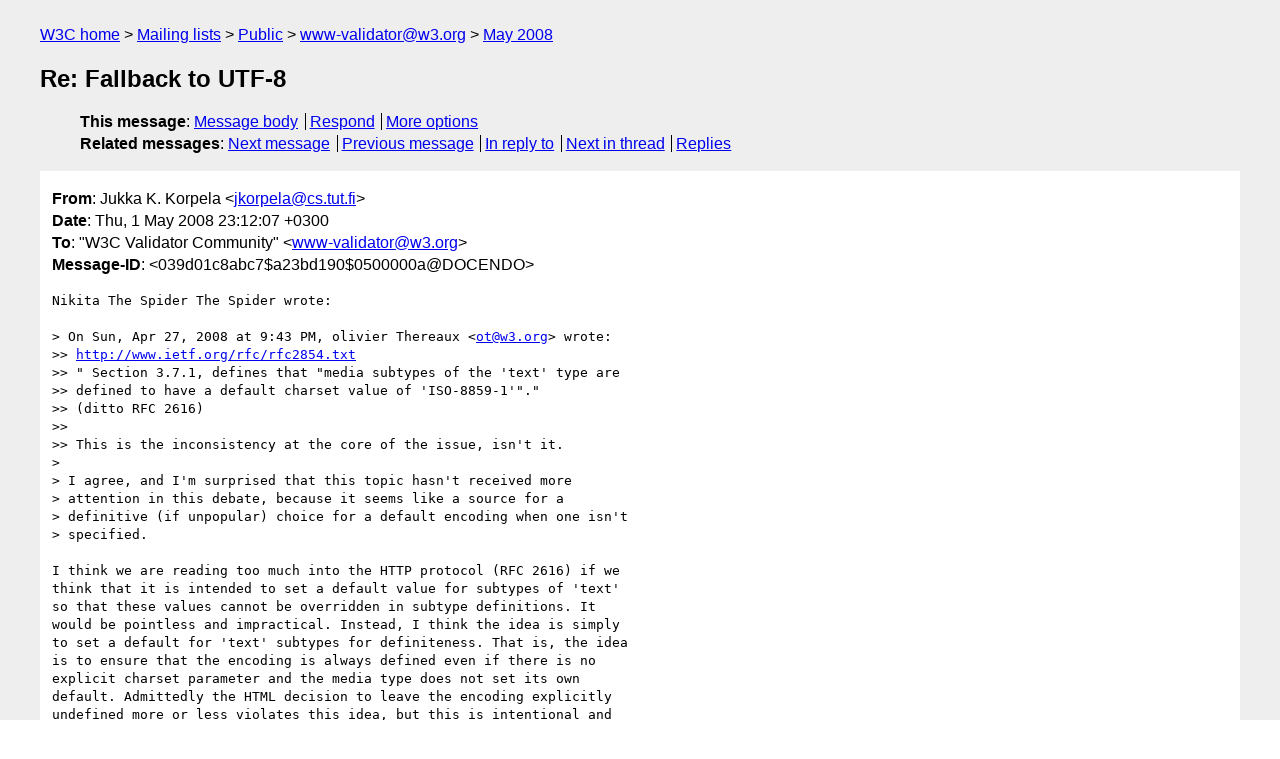

--- FILE ---
content_type: text/html
request_url: https://lists.w3.org/Archives/Public/www-validator/2008May/0003.html
body_size: 2974
content:
<!DOCTYPE html>
<html xmlns="http://www.w3.org/1999/xhtml" lang="en">
<head>
<meta charset="iso-8859-1" />
<meta name="viewport" content="width=device-width, initial-scale=1" />
<meta name="generator" content="hypermail 3.0.0, see https://github.com/hypermail-project/hypermail/" />
<title>Re: Fallback to UTF-8 from Jukka K. Korpela on 2008-05-01 (www-validator@w3.org from May 2008)</title>
<meta name="Author" content="Jukka K. Korpela (jkorpela&#x40;&#0099;&#0115;&#0046;&#0116;&#0117;&#0116;&#0046;&#0102;&#0105;)" />
<meta name="Subject" content="Re: Fallback to UTF-8" />
<meta name="Date" content="2008-05-01" />
<link rel="stylesheet" title="Normal view" href="/assets/styles/public.css" />
<link rel="help" href="/Help/" />
<link rel="start" href="../" title="www-validator@w3.org archives" />
<script defer="defer" src="/assets/js/archives.js"></script>
</head>
<body class="message">
<header class="head">
<nav class="breadcrumb" id="upper">
  <ul>
    <li><a href="https://www.w3.org/">W3C home</a></li>
    <li><a href="/">Mailing lists</a></li>
    <li><a href="../../">Public</a></li>
    <li><a href="../" rel="start">www-validator@w3.org</a></li>
    <li><a href="./" rel="contents">May 2008</a></li>
  </ul>
</nav>
<h1>Re: Fallback to UTF-8</h1>
<!-- received="Thu May 01 20:12:48 2008" -->
<!-- isoreceived="20080501201248" -->
<!-- sent="Thu, 1 May 2008 23:12:07 +0300" -->
<!-- isosent="20080501201207" -->
<!-- name="Jukka K. Korpela" -->
<!-- email="jkorpela&#x40;&#0099;&#0115;&#0046;&#0116;&#0117;&#0116;&#0046;&#0102;&#0105;" -->
<!-- subject="Re: Fallback to UTF-8" -->
<!-- id="039d01c8abc7$a23bd190$0500000a@DOCENDO" -->
<!-- charset="iso-8859-1" -->
<!-- inreplyto="35e76ac10805011056o6be6633dtc7eed6fdde5c817e&#64;mail.gmail.com" -->
<!-- expires="-1" -->
<nav id="navbar">
<ul class="links hmenu_container">
<li>
<span class="heading">This message</span>: <ul class="hmenu"><li><a href="#start" id="options1">Message body</a></li>
<li><a href="mailto:www-validator&#x40;&#0119;&#0051;&#0046;&#0111;&#0114;&#0103;?Subject=Re%3A%20Fallback%20to%20UTF-8&amp;In-Reply-To=%3C039d01c8abc7%24a23bd190%240500000a%40DOCENDO%3E&amp;References=%3C039d01c8abc7%24a23bd190%240500000a%40DOCENDO%3E">Respond</a></li>
<li><a href="#options3">More options</a></li>
</ul></li>
<li>
<span class="heading">Related messages</span>: <ul class="hmenu">
<!-- unext="start" -->
<li><a href="0004.html">Next message</a></li>
<li><a href="0002.html">Previous message</a></li>
<li><a href="0001.html">In reply to</a></li>
<!-- unextthread="start" -->
<li><a href="0004.html">Next in thread</a></li>
<li><a href="#replies">Replies</a></li>
<!-- ureply="end" -->
</ul></li>
</ul>
</nav>
</header>
<!-- body="start" -->
<main class="mail">
<ul class="headers" aria-label="message headers">
<li><span class="from">
<span class="heading">From</span>: Jukka K. Korpela &lt;<a href="mailto:jkorpela&#x40;&#0099;&#0115;&#0046;&#0116;&#0117;&#0116;&#0046;&#0102;&#0105;?Subject=Re%3A%20Fallback%20to%20UTF-8&amp;In-Reply-To=%3C039d01c8abc7%24a23bd190%240500000a%40DOCENDO%3E&amp;References=%3C039d01c8abc7%24a23bd190%240500000a%40DOCENDO%3E">jkorpela&#x40;&#0099;&#0115;&#0046;&#0116;&#0117;&#0116;&#0046;&#0102;&#0105;</a>&gt;
</span></li>
<li><span class="date"><span class="heading">Date</span>: Thu, 1 May 2008 23:12:07 +0300</span></li>
<li><span class="to"><span class="heading">To</span>: &quot;W3C Validator Community&quot; &lt;<a href="mailto:www-validator&#x40;&#0119;&#0051;&#0046;&#0111;&#0114;&#0103;?Subject=Re%3A%20Fallback%20to%20UTF-8&amp;In-Reply-To=%3C039d01c8abc7%24a23bd190%240500000a%40DOCENDO%3E&amp;References=%3C039d01c8abc7%24a23bd190%240500000a%40DOCENDO%3E">www-validator&#x40;&#0119;&#0051;&#0046;&#0111;&#0114;&#0103;</a>&gt;
</span></li>
<li><span class="message-id"><span class="heading">Message-ID</span>: &lt;039d01c8abc7$a23bd190$0500000a@DOCENDO&gt;
</span></li>
</ul>
<pre id="start" class="body">
Nikita The Spider The Spider wrote:

&gt; On Sun, Apr 27, 2008 at 9:43 PM, olivier Thereaux &lt;<a href="mailto:ot&#x40;&#0119;&#0051;&#0046;&#0111;&#0114;&#0103;?Subject=Re%3A%20Fallback%20to%20UTF-8&amp;In-Reply-To=%3C039d01c8abc7%24a23bd190%240500000a%40DOCENDO%3E&amp;References=%3C039d01c8abc7%24a23bd190%240500000a%40DOCENDO%3E">ot&#x40;&#0119;&#0051;&#0046;&#0111;&#0114;&#0103;</a>&gt; wrote:
&gt;&gt; <a href="http://www.ietf.org/rfc/rfc2854.txt">http://www.ietf.org/rfc/rfc2854.txt</a>
&gt;&gt; &quot; Section 3.7.1, defines that &quot;media subtypes of the 'text' type are
&gt;&gt; defined to have a default charset value of 'ISO-8859-1'&quot;.&quot;
&gt;&gt; (ditto RFC 2616)
&gt;&gt;
&gt;&gt; This is the inconsistency at the core of the issue, isn't it.
&gt;
&gt; I agree, and I'm surprised that this topic hasn't received more
&gt; attention in this debate, because it seems like a source for a
&gt; definitive (if unpopular) choice for a default encoding when one isn't
&gt; specified.

I think we are reading too much into the HTTP protocol (RFC 2616) if we 
think that it is intended to set a default value for subtypes of 'text' 
so that these values cannot be overridden in subtype definitions. It 
would be pointless and impractical. Instead, I think the idea is simply 
to set a default for 'text' subtypes for definiteness. That is, the idea 
is to ensure that the encoding is always defined even if there is no 
explicit charset parameter and the media type does not set its own 
default. Admittedly the HTML decision to leave the encoding explicitly 
undefined more or less violates this idea, but this is intentional and 
should be honored, IMHO.

RFC 2854 is informational only and really a mess, an hoc document souped 
up to deal with the transition of all HTML related specs from IETF to 
W3C. The text that Olivier quoted deals with the conflict between MIME 
and HTTP specs, and a merely informational RFC cannot solve the problem. 
But the conflict is irrelevant to HTML issues if we think that all 
specifications allow specific media type definitions to set their own 
defaults.

However, RFC 2854 is correct in the following observation:

   &quot;Using an explicit charset parameter also takes into account that the
   overwhelming majority of deployed browsers are set to use something
   else than 'ISO-8859-1' as the default; the actual default is either a
   corporate character encoding or character encodings widely deployed
   in a certain national or regional community.&quot;

This is a good reason not to assume ISO-8859-1 in a validator, because 
it leads to pointless error messages about data characters.

But if I have understood Olivier's comments correctly, the problem is 
that the document data needs to be transcoded into UTF-8, and here you 
cannot just leave bytes undefined or assume that they denote graphic 
characters by some unknown rules. I still think the _best_ approach, for 
a document with unspecified encoding, would be to generate the response 
page so its encoding is unspecified too, with document data characters 
copied as such. But _this_ would probably need some reprogramming.

This leads to the question whether a validator should just say &quot;No&quot;. 
That is, when the document's encoding has not been specified, it should 
simply say that and instruct the user how to specify it, with suitable 
references. This means abandoning the idea of helpful checking using 
some guess. The reason is that the results are often not helpful but 
confusing and misleading.

We _know_ that the use should do something about the encoding, and he 
_can_ do it (at least using a &lt;meta&gt; tag), and why should we help him to 
postpone this?


Jukka K. Korpela (&quot;Yucca&quot;)
<a href="http://www.cs.tut.fi/~jkorpela/">http://www.cs.tut.fi/~jkorpela/</a> 
</pre>
<p class="received"><span class="heading">Received on</span> Thursday,  1 May 2008 20:12:48 UTC</p>
</main>
<!-- body="end" -->
<footer class="foot">
<nav id="navbarfoot">
<ul class="links hmenu_container">
<li><span class="heading">This message</span>: <span class="message_body"><a href="#start">Message body</a></span></li>
<!-- lnext="start" -->
<li><span class="heading">Next message</span>: <a href="0004.html">Frank Ellermann: "Re: Fallback to UTF-8"</a></li>
<li><span class="heading">Previous message</span>: <a href="0002.html">Frank Ellermann: "Re: Fallback to UTF-8"</a></li>
<li><span class="heading">In reply to</span>: <a href="0001.html">Nikita The Spider The Spider: "Re: Fallback to UTF-8"</a></li>
<!-- lnextthread="start" -->
<li><span class="heading">Next in thread</span>: <a href="0004.html">Frank Ellermann: "Re: Fallback to UTF-8"</a></li>
<li id="replies"><span class="heading">Reply</span>: <a href="0004.html">Frank Ellermann: "Re: Fallback to UTF-8"</a></li>
<!-- lreply="end" -->
</ul>
<ul class="links hmenu_container">
<li id="options3"><span class="heading">Mail actions</span>: <ul class="hmenu"><li><a href="mailto:www-validator&#x40;&#0119;&#0051;&#0046;&#0111;&#0114;&#0103;?Subject=Re%3A%20Fallback%20to%20UTF-8&amp;In-Reply-To=%3C039d01c8abc7%24a23bd190%240500000a%40DOCENDO%3E&amp;References=%3C039d01c8abc7%24a23bd190%240500000a%40DOCENDO%3E">respond to this message</a></li>
<li><a href="mailto:www-validator&#x40;&#0119;&#0051;&#0046;&#0111;&#0114;&#0103;">mail a new topic</a></li></ul></li>
<li><span class="heading">Contemporary messages sorted</span>: <ul class="hmenu"><li><a href="index.html#msg3">by date</a></li>
<li><a href="thread.html#msg3">by thread</a></li>
<li><a href="subject.html#msg3">by subject</a></li>
<li><a href="author.html#msg3">by author</a></li>
</ul></li>
<li><span class="heading">Help</span>: <ul class="hmenu">
    <li><a href="/Help/" rel="help">how to use the archives</a></li>
    <li><a href="https://www.w3.org/Search/Mail/Public/search?type-index=www-validator&amp;index-type=t">search the archives</a></li>
</ul>
</li>
</ul>
</nav>
<!-- trailer="footer" -->
<p class="colophon">
This archive was generated by <a href="https://github.com/hypermail-project/hypermail/">hypermail 3.0.0</a>: Thursday, 13 July 2023 17:06:32 UTC
</p>
</footer>
</body>
</html>
